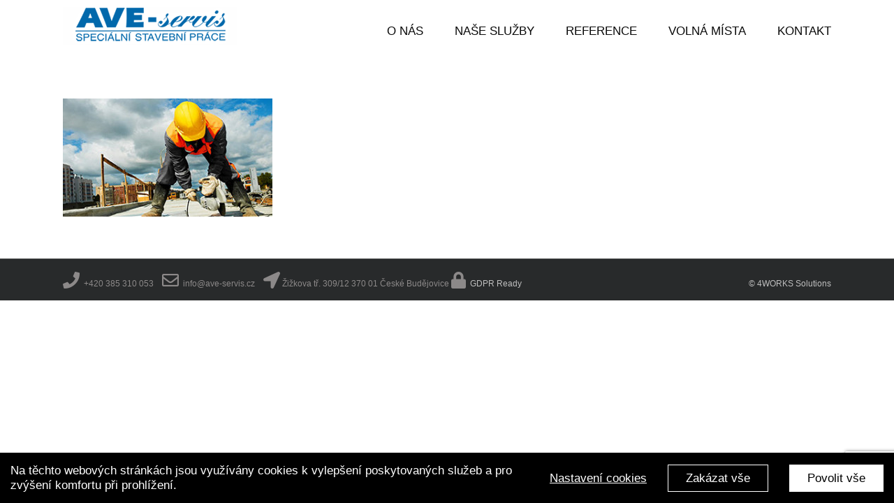

--- FILE ---
content_type: text/html; charset=utf-8
request_url: https://www.google.com/recaptcha/api2/anchor?ar=1&k=6LcY1SUqAAAAABwku37f3GrQF1OLGbQPIr2f6y-o&co=aHR0cHM6Ly9hdmUtc2VydmlzLmN6OjQ0Mw..&hl=en&v=PoyoqOPhxBO7pBk68S4YbpHZ&size=invisible&anchor-ms=20000&execute-ms=30000&cb=f202bgt8ishs
body_size: 48579
content:
<!DOCTYPE HTML><html dir="ltr" lang="en"><head><meta http-equiv="Content-Type" content="text/html; charset=UTF-8">
<meta http-equiv="X-UA-Compatible" content="IE=edge">
<title>reCAPTCHA</title>
<style type="text/css">
/* cyrillic-ext */
@font-face {
  font-family: 'Roboto';
  font-style: normal;
  font-weight: 400;
  font-stretch: 100%;
  src: url(//fonts.gstatic.com/s/roboto/v48/KFO7CnqEu92Fr1ME7kSn66aGLdTylUAMa3GUBHMdazTgWw.woff2) format('woff2');
  unicode-range: U+0460-052F, U+1C80-1C8A, U+20B4, U+2DE0-2DFF, U+A640-A69F, U+FE2E-FE2F;
}
/* cyrillic */
@font-face {
  font-family: 'Roboto';
  font-style: normal;
  font-weight: 400;
  font-stretch: 100%;
  src: url(//fonts.gstatic.com/s/roboto/v48/KFO7CnqEu92Fr1ME7kSn66aGLdTylUAMa3iUBHMdazTgWw.woff2) format('woff2');
  unicode-range: U+0301, U+0400-045F, U+0490-0491, U+04B0-04B1, U+2116;
}
/* greek-ext */
@font-face {
  font-family: 'Roboto';
  font-style: normal;
  font-weight: 400;
  font-stretch: 100%;
  src: url(//fonts.gstatic.com/s/roboto/v48/KFO7CnqEu92Fr1ME7kSn66aGLdTylUAMa3CUBHMdazTgWw.woff2) format('woff2');
  unicode-range: U+1F00-1FFF;
}
/* greek */
@font-face {
  font-family: 'Roboto';
  font-style: normal;
  font-weight: 400;
  font-stretch: 100%;
  src: url(//fonts.gstatic.com/s/roboto/v48/KFO7CnqEu92Fr1ME7kSn66aGLdTylUAMa3-UBHMdazTgWw.woff2) format('woff2');
  unicode-range: U+0370-0377, U+037A-037F, U+0384-038A, U+038C, U+038E-03A1, U+03A3-03FF;
}
/* math */
@font-face {
  font-family: 'Roboto';
  font-style: normal;
  font-weight: 400;
  font-stretch: 100%;
  src: url(//fonts.gstatic.com/s/roboto/v48/KFO7CnqEu92Fr1ME7kSn66aGLdTylUAMawCUBHMdazTgWw.woff2) format('woff2');
  unicode-range: U+0302-0303, U+0305, U+0307-0308, U+0310, U+0312, U+0315, U+031A, U+0326-0327, U+032C, U+032F-0330, U+0332-0333, U+0338, U+033A, U+0346, U+034D, U+0391-03A1, U+03A3-03A9, U+03B1-03C9, U+03D1, U+03D5-03D6, U+03F0-03F1, U+03F4-03F5, U+2016-2017, U+2034-2038, U+203C, U+2040, U+2043, U+2047, U+2050, U+2057, U+205F, U+2070-2071, U+2074-208E, U+2090-209C, U+20D0-20DC, U+20E1, U+20E5-20EF, U+2100-2112, U+2114-2115, U+2117-2121, U+2123-214F, U+2190, U+2192, U+2194-21AE, U+21B0-21E5, U+21F1-21F2, U+21F4-2211, U+2213-2214, U+2216-22FF, U+2308-230B, U+2310, U+2319, U+231C-2321, U+2336-237A, U+237C, U+2395, U+239B-23B7, U+23D0, U+23DC-23E1, U+2474-2475, U+25AF, U+25B3, U+25B7, U+25BD, U+25C1, U+25CA, U+25CC, U+25FB, U+266D-266F, U+27C0-27FF, U+2900-2AFF, U+2B0E-2B11, U+2B30-2B4C, U+2BFE, U+3030, U+FF5B, U+FF5D, U+1D400-1D7FF, U+1EE00-1EEFF;
}
/* symbols */
@font-face {
  font-family: 'Roboto';
  font-style: normal;
  font-weight: 400;
  font-stretch: 100%;
  src: url(//fonts.gstatic.com/s/roboto/v48/KFO7CnqEu92Fr1ME7kSn66aGLdTylUAMaxKUBHMdazTgWw.woff2) format('woff2');
  unicode-range: U+0001-000C, U+000E-001F, U+007F-009F, U+20DD-20E0, U+20E2-20E4, U+2150-218F, U+2190, U+2192, U+2194-2199, U+21AF, U+21E6-21F0, U+21F3, U+2218-2219, U+2299, U+22C4-22C6, U+2300-243F, U+2440-244A, U+2460-24FF, U+25A0-27BF, U+2800-28FF, U+2921-2922, U+2981, U+29BF, U+29EB, U+2B00-2BFF, U+4DC0-4DFF, U+FFF9-FFFB, U+10140-1018E, U+10190-1019C, U+101A0, U+101D0-101FD, U+102E0-102FB, U+10E60-10E7E, U+1D2C0-1D2D3, U+1D2E0-1D37F, U+1F000-1F0FF, U+1F100-1F1AD, U+1F1E6-1F1FF, U+1F30D-1F30F, U+1F315, U+1F31C, U+1F31E, U+1F320-1F32C, U+1F336, U+1F378, U+1F37D, U+1F382, U+1F393-1F39F, U+1F3A7-1F3A8, U+1F3AC-1F3AF, U+1F3C2, U+1F3C4-1F3C6, U+1F3CA-1F3CE, U+1F3D4-1F3E0, U+1F3ED, U+1F3F1-1F3F3, U+1F3F5-1F3F7, U+1F408, U+1F415, U+1F41F, U+1F426, U+1F43F, U+1F441-1F442, U+1F444, U+1F446-1F449, U+1F44C-1F44E, U+1F453, U+1F46A, U+1F47D, U+1F4A3, U+1F4B0, U+1F4B3, U+1F4B9, U+1F4BB, U+1F4BF, U+1F4C8-1F4CB, U+1F4D6, U+1F4DA, U+1F4DF, U+1F4E3-1F4E6, U+1F4EA-1F4ED, U+1F4F7, U+1F4F9-1F4FB, U+1F4FD-1F4FE, U+1F503, U+1F507-1F50B, U+1F50D, U+1F512-1F513, U+1F53E-1F54A, U+1F54F-1F5FA, U+1F610, U+1F650-1F67F, U+1F687, U+1F68D, U+1F691, U+1F694, U+1F698, U+1F6AD, U+1F6B2, U+1F6B9-1F6BA, U+1F6BC, U+1F6C6-1F6CF, U+1F6D3-1F6D7, U+1F6E0-1F6EA, U+1F6F0-1F6F3, U+1F6F7-1F6FC, U+1F700-1F7FF, U+1F800-1F80B, U+1F810-1F847, U+1F850-1F859, U+1F860-1F887, U+1F890-1F8AD, U+1F8B0-1F8BB, U+1F8C0-1F8C1, U+1F900-1F90B, U+1F93B, U+1F946, U+1F984, U+1F996, U+1F9E9, U+1FA00-1FA6F, U+1FA70-1FA7C, U+1FA80-1FA89, U+1FA8F-1FAC6, U+1FACE-1FADC, U+1FADF-1FAE9, U+1FAF0-1FAF8, U+1FB00-1FBFF;
}
/* vietnamese */
@font-face {
  font-family: 'Roboto';
  font-style: normal;
  font-weight: 400;
  font-stretch: 100%;
  src: url(//fonts.gstatic.com/s/roboto/v48/KFO7CnqEu92Fr1ME7kSn66aGLdTylUAMa3OUBHMdazTgWw.woff2) format('woff2');
  unicode-range: U+0102-0103, U+0110-0111, U+0128-0129, U+0168-0169, U+01A0-01A1, U+01AF-01B0, U+0300-0301, U+0303-0304, U+0308-0309, U+0323, U+0329, U+1EA0-1EF9, U+20AB;
}
/* latin-ext */
@font-face {
  font-family: 'Roboto';
  font-style: normal;
  font-weight: 400;
  font-stretch: 100%;
  src: url(//fonts.gstatic.com/s/roboto/v48/KFO7CnqEu92Fr1ME7kSn66aGLdTylUAMa3KUBHMdazTgWw.woff2) format('woff2');
  unicode-range: U+0100-02BA, U+02BD-02C5, U+02C7-02CC, U+02CE-02D7, U+02DD-02FF, U+0304, U+0308, U+0329, U+1D00-1DBF, U+1E00-1E9F, U+1EF2-1EFF, U+2020, U+20A0-20AB, U+20AD-20C0, U+2113, U+2C60-2C7F, U+A720-A7FF;
}
/* latin */
@font-face {
  font-family: 'Roboto';
  font-style: normal;
  font-weight: 400;
  font-stretch: 100%;
  src: url(//fonts.gstatic.com/s/roboto/v48/KFO7CnqEu92Fr1ME7kSn66aGLdTylUAMa3yUBHMdazQ.woff2) format('woff2');
  unicode-range: U+0000-00FF, U+0131, U+0152-0153, U+02BB-02BC, U+02C6, U+02DA, U+02DC, U+0304, U+0308, U+0329, U+2000-206F, U+20AC, U+2122, U+2191, U+2193, U+2212, U+2215, U+FEFF, U+FFFD;
}
/* cyrillic-ext */
@font-face {
  font-family: 'Roboto';
  font-style: normal;
  font-weight: 500;
  font-stretch: 100%;
  src: url(//fonts.gstatic.com/s/roboto/v48/KFO7CnqEu92Fr1ME7kSn66aGLdTylUAMa3GUBHMdazTgWw.woff2) format('woff2');
  unicode-range: U+0460-052F, U+1C80-1C8A, U+20B4, U+2DE0-2DFF, U+A640-A69F, U+FE2E-FE2F;
}
/* cyrillic */
@font-face {
  font-family: 'Roboto';
  font-style: normal;
  font-weight: 500;
  font-stretch: 100%;
  src: url(//fonts.gstatic.com/s/roboto/v48/KFO7CnqEu92Fr1ME7kSn66aGLdTylUAMa3iUBHMdazTgWw.woff2) format('woff2');
  unicode-range: U+0301, U+0400-045F, U+0490-0491, U+04B0-04B1, U+2116;
}
/* greek-ext */
@font-face {
  font-family: 'Roboto';
  font-style: normal;
  font-weight: 500;
  font-stretch: 100%;
  src: url(//fonts.gstatic.com/s/roboto/v48/KFO7CnqEu92Fr1ME7kSn66aGLdTylUAMa3CUBHMdazTgWw.woff2) format('woff2');
  unicode-range: U+1F00-1FFF;
}
/* greek */
@font-face {
  font-family: 'Roboto';
  font-style: normal;
  font-weight: 500;
  font-stretch: 100%;
  src: url(//fonts.gstatic.com/s/roboto/v48/KFO7CnqEu92Fr1ME7kSn66aGLdTylUAMa3-UBHMdazTgWw.woff2) format('woff2');
  unicode-range: U+0370-0377, U+037A-037F, U+0384-038A, U+038C, U+038E-03A1, U+03A3-03FF;
}
/* math */
@font-face {
  font-family: 'Roboto';
  font-style: normal;
  font-weight: 500;
  font-stretch: 100%;
  src: url(//fonts.gstatic.com/s/roboto/v48/KFO7CnqEu92Fr1ME7kSn66aGLdTylUAMawCUBHMdazTgWw.woff2) format('woff2');
  unicode-range: U+0302-0303, U+0305, U+0307-0308, U+0310, U+0312, U+0315, U+031A, U+0326-0327, U+032C, U+032F-0330, U+0332-0333, U+0338, U+033A, U+0346, U+034D, U+0391-03A1, U+03A3-03A9, U+03B1-03C9, U+03D1, U+03D5-03D6, U+03F0-03F1, U+03F4-03F5, U+2016-2017, U+2034-2038, U+203C, U+2040, U+2043, U+2047, U+2050, U+2057, U+205F, U+2070-2071, U+2074-208E, U+2090-209C, U+20D0-20DC, U+20E1, U+20E5-20EF, U+2100-2112, U+2114-2115, U+2117-2121, U+2123-214F, U+2190, U+2192, U+2194-21AE, U+21B0-21E5, U+21F1-21F2, U+21F4-2211, U+2213-2214, U+2216-22FF, U+2308-230B, U+2310, U+2319, U+231C-2321, U+2336-237A, U+237C, U+2395, U+239B-23B7, U+23D0, U+23DC-23E1, U+2474-2475, U+25AF, U+25B3, U+25B7, U+25BD, U+25C1, U+25CA, U+25CC, U+25FB, U+266D-266F, U+27C0-27FF, U+2900-2AFF, U+2B0E-2B11, U+2B30-2B4C, U+2BFE, U+3030, U+FF5B, U+FF5D, U+1D400-1D7FF, U+1EE00-1EEFF;
}
/* symbols */
@font-face {
  font-family: 'Roboto';
  font-style: normal;
  font-weight: 500;
  font-stretch: 100%;
  src: url(//fonts.gstatic.com/s/roboto/v48/KFO7CnqEu92Fr1ME7kSn66aGLdTylUAMaxKUBHMdazTgWw.woff2) format('woff2');
  unicode-range: U+0001-000C, U+000E-001F, U+007F-009F, U+20DD-20E0, U+20E2-20E4, U+2150-218F, U+2190, U+2192, U+2194-2199, U+21AF, U+21E6-21F0, U+21F3, U+2218-2219, U+2299, U+22C4-22C6, U+2300-243F, U+2440-244A, U+2460-24FF, U+25A0-27BF, U+2800-28FF, U+2921-2922, U+2981, U+29BF, U+29EB, U+2B00-2BFF, U+4DC0-4DFF, U+FFF9-FFFB, U+10140-1018E, U+10190-1019C, U+101A0, U+101D0-101FD, U+102E0-102FB, U+10E60-10E7E, U+1D2C0-1D2D3, U+1D2E0-1D37F, U+1F000-1F0FF, U+1F100-1F1AD, U+1F1E6-1F1FF, U+1F30D-1F30F, U+1F315, U+1F31C, U+1F31E, U+1F320-1F32C, U+1F336, U+1F378, U+1F37D, U+1F382, U+1F393-1F39F, U+1F3A7-1F3A8, U+1F3AC-1F3AF, U+1F3C2, U+1F3C4-1F3C6, U+1F3CA-1F3CE, U+1F3D4-1F3E0, U+1F3ED, U+1F3F1-1F3F3, U+1F3F5-1F3F7, U+1F408, U+1F415, U+1F41F, U+1F426, U+1F43F, U+1F441-1F442, U+1F444, U+1F446-1F449, U+1F44C-1F44E, U+1F453, U+1F46A, U+1F47D, U+1F4A3, U+1F4B0, U+1F4B3, U+1F4B9, U+1F4BB, U+1F4BF, U+1F4C8-1F4CB, U+1F4D6, U+1F4DA, U+1F4DF, U+1F4E3-1F4E6, U+1F4EA-1F4ED, U+1F4F7, U+1F4F9-1F4FB, U+1F4FD-1F4FE, U+1F503, U+1F507-1F50B, U+1F50D, U+1F512-1F513, U+1F53E-1F54A, U+1F54F-1F5FA, U+1F610, U+1F650-1F67F, U+1F687, U+1F68D, U+1F691, U+1F694, U+1F698, U+1F6AD, U+1F6B2, U+1F6B9-1F6BA, U+1F6BC, U+1F6C6-1F6CF, U+1F6D3-1F6D7, U+1F6E0-1F6EA, U+1F6F0-1F6F3, U+1F6F7-1F6FC, U+1F700-1F7FF, U+1F800-1F80B, U+1F810-1F847, U+1F850-1F859, U+1F860-1F887, U+1F890-1F8AD, U+1F8B0-1F8BB, U+1F8C0-1F8C1, U+1F900-1F90B, U+1F93B, U+1F946, U+1F984, U+1F996, U+1F9E9, U+1FA00-1FA6F, U+1FA70-1FA7C, U+1FA80-1FA89, U+1FA8F-1FAC6, U+1FACE-1FADC, U+1FADF-1FAE9, U+1FAF0-1FAF8, U+1FB00-1FBFF;
}
/* vietnamese */
@font-face {
  font-family: 'Roboto';
  font-style: normal;
  font-weight: 500;
  font-stretch: 100%;
  src: url(//fonts.gstatic.com/s/roboto/v48/KFO7CnqEu92Fr1ME7kSn66aGLdTylUAMa3OUBHMdazTgWw.woff2) format('woff2');
  unicode-range: U+0102-0103, U+0110-0111, U+0128-0129, U+0168-0169, U+01A0-01A1, U+01AF-01B0, U+0300-0301, U+0303-0304, U+0308-0309, U+0323, U+0329, U+1EA0-1EF9, U+20AB;
}
/* latin-ext */
@font-face {
  font-family: 'Roboto';
  font-style: normal;
  font-weight: 500;
  font-stretch: 100%;
  src: url(//fonts.gstatic.com/s/roboto/v48/KFO7CnqEu92Fr1ME7kSn66aGLdTylUAMa3KUBHMdazTgWw.woff2) format('woff2');
  unicode-range: U+0100-02BA, U+02BD-02C5, U+02C7-02CC, U+02CE-02D7, U+02DD-02FF, U+0304, U+0308, U+0329, U+1D00-1DBF, U+1E00-1E9F, U+1EF2-1EFF, U+2020, U+20A0-20AB, U+20AD-20C0, U+2113, U+2C60-2C7F, U+A720-A7FF;
}
/* latin */
@font-face {
  font-family: 'Roboto';
  font-style: normal;
  font-weight: 500;
  font-stretch: 100%;
  src: url(//fonts.gstatic.com/s/roboto/v48/KFO7CnqEu92Fr1ME7kSn66aGLdTylUAMa3yUBHMdazQ.woff2) format('woff2');
  unicode-range: U+0000-00FF, U+0131, U+0152-0153, U+02BB-02BC, U+02C6, U+02DA, U+02DC, U+0304, U+0308, U+0329, U+2000-206F, U+20AC, U+2122, U+2191, U+2193, U+2212, U+2215, U+FEFF, U+FFFD;
}
/* cyrillic-ext */
@font-face {
  font-family: 'Roboto';
  font-style: normal;
  font-weight: 900;
  font-stretch: 100%;
  src: url(//fonts.gstatic.com/s/roboto/v48/KFO7CnqEu92Fr1ME7kSn66aGLdTylUAMa3GUBHMdazTgWw.woff2) format('woff2');
  unicode-range: U+0460-052F, U+1C80-1C8A, U+20B4, U+2DE0-2DFF, U+A640-A69F, U+FE2E-FE2F;
}
/* cyrillic */
@font-face {
  font-family: 'Roboto';
  font-style: normal;
  font-weight: 900;
  font-stretch: 100%;
  src: url(//fonts.gstatic.com/s/roboto/v48/KFO7CnqEu92Fr1ME7kSn66aGLdTylUAMa3iUBHMdazTgWw.woff2) format('woff2');
  unicode-range: U+0301, U+0400-045F, U+0490-0491, U+04B0-04B1, U+2116;
}
/* greek-ext */
@font-face {
  font-family: 'Roboto';
  font-style: normal;
  font-weight: 900;
  font-stretch: 100%;
  src: url(//fonts.gstatic.com/s/roboto/v48/KFO7CnqEu92Fr1ME7kSn66aGLdTylUAMa3CUBHMdazTgWw.woff2) format('woff2');
  unicode-range: U+1F00-1FFF;
}
/* greek */
@font-face {
  font-family: 'Roboto';
  font-style: normal;
  font-weight: 900;
  font-stretch: 100%;
  src: url(//fonts.gstatic.com/s/roboto/v48/KFO7CnqEu92Fr1ME7kSn66aGLdTylUAMa3-UBHMdazTgWw.woff2) format('woff2');
  unicode-range: U+0370-0377, U+037A-037F, U+0384-038A, U+038C, U+038E-03A1, U+03A3-03FF;
}
/* math */
@font-face {
  font-family: 'Roboto';
  font-style: normal;
  font-weight: 900;
  font-stretch: 100%;
  src: url(//fonts.gstatic.com/s/roboto/v48/KFO7CnqEu92Fr1ME7kSn66aGLdTylUAMawCUBHMdazTgWw.woff2) format('woff2');
  unicode-range: U+0302-0303, U+0305, U+0307-0308, U+0310, U+0312, U+0315, U+031A, U+0326-0327, U+032C, U+032F-0330, U+0332-0333, U+0338, U+033A, U+0346, U+034D, U+0391-03A1, U+03A3-03A9, U+03B1-03C9, U+03D1, U+03D5-03D6, U+03F0-03F1, U+03F4-03F5, U+2016-2017, U+2034-2038, U+203C, U+2040, U+2043, U+2047, U+2050, U+2057, U+205F, U+2070-2071, U+2074-208E, U+2090-209C, U+20D0-20DC, U+20E1, U+20E5-20EF, U+2100-2112, U+2114-2115, U+2117-2121, U+2123-214F, U+2190, U+2192, U+2194-21AE, U+21B0-21E5, U+21F1-21F2, U+21F4-2211, U+2213-2214, U+2216-22FF, U+2308-230B, U+2310, U+2319, U+231C-2321, U+2336-237A, U+237C, U+2395, U+239B-23B7, U+23D0, U+23DC-23E1, U+2474-2475, U+25AF, U+25B3, U+25B7, U+25BD, U+25C1, U+25CA, U+25CC, U+25FB, U+266D-266F, U+27C0-27FF, U+2900-2AFF, U+2B0E-2B11, U+2B30-2B4C, U+2BFE, U+3030, U+FF5B, U+FF5D, U+1D400-1D7FF, U+1EE00-1EEFF;
}
/* symbols */
@font-face {
  font-family: 'Roboto';
  font-style: normal;
  font-weight: 900;
  font-stretch: 100%;
  src: url(//fonts.gstatic.com/s/roboto/v48/KFO7CnqEu92Fr1ME7kSn66aGLdTylUAMaxKUBHMdazTgWw.woff2) format('woff2');
  unicode-range: U+0001-000C, U+000E-001F, U+007F-009F, U+20DD-20E0, U+20E2-20E4, U+2150-218F, U+2190, U+2192, U+2194-2199, U+21AF, U+21E6-21F0, U+21F3, U+2218-2219, U+2299, U+22C4-22C6, U+2300-243F, U+2440-244A, U+2460-24FF, U+25A0-27BF, U+2800-28FF, U+2921-2922, U+2981, U+29BF, U+29EB, U+2B00-2BFF, U+4DC0-4DFF, U+FFF9-FFFB, U+10140-1018E, U+10190-1019C, U+101A0, U+101D0-101FD, U+102E0-102FB, U+10E60-10E7E, U+1D2C0-1D2D3, U+1D2E0-1D37F, U+1F000-1F0FF, U+1F100-1F1AD, U+1F1E6-1F1FF, U+1F30D-1F30F, U+1F315, U+1F31C, U+1F31E, U+1F320-1F32C, U+1F336, U+1F378, U+1F37D, U+1F382, U+1F393-1F39F, U+1F3A7-1F3A8, U+1F3AC-1F3AF, U+1F3C2, U+1F3C4-1F3C6, U+1F3CA-1F3CE, U+1F3D4-1F3E0, U+1F3ED, U+1F3F1-1F3F3, U+1F3F5-1F3F7, U+1F408, U+1F415, U+1F41F, U+1F426, U+1F43F, U+1F441-1F442, U+1F444, U+1F446-1F449, U+1F44C-1F44E, U+1F453, U+1F46A, U+1F47D, U+1F4A3, U+1F4B0, U+1F4B3, U+1F4B9, U+1F4BB, U+1F4BF, U+1F4C8-1F4CB, U+1F4D6, U+1F4DA, U+1F4DF, U+1F4E3-1F4E6, U+1F4EA-1F4ED, U+1F4F7, U+1F4F9-1F4FB, U+1F4FD-1F4FE, U+1F503, U+1F507-1F50B, U+1F50D, U+1F512-1F513, U+1F53E-1F54A, U+1F54F-1F5FA, U+1F610, U+1F650-1F67F, U+1F687, U+1F68D, U+1F691, U+1F694, U+1F698, U+1F6AD, U+1F6B2, U+1F6B9-1F6BA, U+1F6BC, U+1F6C6-1F6CF, U+1F6D3-1F6D7, U+1F6E0-1F6EA, U+1F6F0-1F6F3, U+1F6F7-1F6FC, U+1F700-1F7FF, U+1F800-1F80B, U+1F810-1F847, U+1F850-1F859, U+1F860-1F887, U+1F890-1F8AD, U+1F8B0-1F8BB, U+1F8C0-1F8C1, U+1F900-1F90B, U+1F93B, U+1F946, U+1F984, U+1F996, U+1F9E9, U+1FA00-1FA6F, U+1FA70-1FA7C, U+1FA80-1FA89, U+1FA8F-1FAC6, U+1FACE-1FADC, U+1FADF-1FAE9, U+1FAF0-1FAF8, U+1FB00-1FBFF;
}
/* vietnamese */
@font-face {
  font-family: 'Roboto';
  font-style: normal;
  font-weight: 900;
  font-stretch: 100%;
  src: url(//fonts.gstatic.com/s/roboto/v48/KFO7CnqEu92Fr1ME7kSn66aGLdTylUAMa3OUBHMdazTgWw.woff2) format('woff2');
  unicode-range: U+0102-0103, U+0110-0111, U+0128-0129, U+0168-0169, U+01A0-01A1, U+01AF-01B0, U+0300-0301, U+0303-0304, U+0308-0309, U+0323, U+0329, U+1EA0-1EF9, U+20AB;
}
/* latin-ext */
@font-face {
  font-family: 'Roboto';
  font-style: normal;
  font-weight: 900;
  font-stretch: 100%;
  src: url(//fonts.gstatic.com/s/roboto/v48/KFO7CnqEu92Fr1ME7kSn66aGLdTylUAMa3KUBHMdazTgWw.woff2) format('woff2');
  unicode-range: U+0100-02BA, U+02BD-02C5, U+02C7-02CC, U+02CE-02D7, U+02DD-02FF, U+0304, U+0308, U+0329, U+1D00-1DBF, U+1E00-1E9F, U+1EF2-1EFF, U+2020, U+20A0-20AB, U+20AD-20C0, U+2113, U+2C60-2C7F, U+A720-A7FF;
}
/* latin */
@font-face {
  font-family: 'Roboto';
  font-style: normal;
  font-weight: 900;
  font-stretch: 100%;
  src: url(//fonts.gstatic.com/s/roboto/v48/KFO7CnqEu92Fr1ME7kSn66aGLdTylUAMa3yUBHMdazQ.woff2) format('woff2');
  unicode-range: U+0000-00FF, U+0131, U+0152-0153, U+02BB-02BC, U+02C6, U+02DA, U+02DC, U+0304, U+0308, U+0329, U+2000-206F, U+20AC, U+2122, U+2191, U+2193, U+2212, U+2215, U+FEFF, U+FFFD;
}

</style>
<link rel="stylesheet" type="text/css" href="https://www.gstatic.com/recaptcha/releases/PoyoqOPhxBO7pBk68S4YbpHZ/styles__ltr.css">
<script nonce="VGHzvrdcXHYuhmITMH-8dg" type="text/javascript">window['__recaptcha_api'] = 'https://www.google.com/recaptcha/api2/';</script>
<script type="text/javascript" src="https://www.gstatic.com/recaptcha/releases/PoyoqOPhxBO7pBk68S4YbpHZ/recaptcha__en.js" nonce="VGHzvrdcXHYuhmITMH-8dg">
      
    </script></head>
<body><div id="rc-anchor-alert" class="rc-anchor-alert"></div>
<input type="hidden" id="recaptcha-token" value="[base64]">
<script type="text/javascript" nonce="VGHzvrdcXHYuhmITMH-8dg">
      recaptcha.anchor.Main.init("[\x22ainput\x22,[\x22bgdata\x22,\x22\x22,\[base64]/[base64]/[base64]/[base64]/[base64]/[base64]/KGcoTywyNTMsTy5PKSxVRyhPLEMpKTpnKE8sMjUzLEMpLE8pKSxsKSksTykpfSxieT1mdW5jdGlvbihDLE8sdSxsKXtmb3IobD0odT1SKEMpLDApO08+MDtPLS0pbD1sPDw4fFooQyk7ZyhDLHUsbCl9LFVHPWZ1bmN0aW9uKEMsTyl7Qy5pLmxlbmd0aD4xMDQ/[base64]/[base64]/[base64]/[base64]/[base64]/[base64]/[base64]\\u003d\x22,\[base64]\\u003d\x22,\x22w6vCvcOvwqwewr8hW0nCuMO+JCgWwofDo8K5ZjQlY8K+EHzChGAWwrs1CMOBw7g8woV3NVpVExY3w6oXI8Kow7bDty8rbibCkMKYXlrCtsOIw71QNTNvAl7DrlbCtsKZw6DDs8KUAsOSw4IWw6jCmsKVPcOdesO8HU1iw6VOIsO3wqBxw4vCqH/CpMKLHMKVwrvCk2zDkHzCrsKkSGRFwo02bSrCilDDhxDCgMKMECRlwqfDvEPCi8OZw6fDlcKqFzsBecOXworCjyjDlcKVIVxIw6AMwrLDi0PDvj9hFMOpw6/CksO/MHjDj8KCTBLDkcOTQy7CjMOZSWvCn3s6EcKjWsOLwqXCtsKcwpTCuVfDh8KJwr1rRcO1woNkwqfCml/[base64]/FQnDpjIufcK7w7LDjMKLa8OUw65Nw7Y8wpXCrxx9w4RrDQxmax1IP8OsIMOMwqBZwrfDtcK/[base64]/DpMOQw6LDh0giw7vDq8KmwpPDgnzCmcKrw73DjMOdd8KMMzAVBMOLZWJFPnsbw55xw73DjAPCk1vDssOLGyDCv03Cu8OsM8KOwq3CkMO2w6kmw4fDilzCgUoKYjw3w67DjDPDpMODw5HCnMKgTMO+w4EAND5EwrE5HGBHKiBmW8OGDyXDjcKhOSUqwrY/w63DmMKdScK0RwPCinFcw7UhMVjCiFIlRcOaw7TDhkLCr1lGRMOuaCZZwrHDoVodw6E2RMKawrfCgsO3F8Olw67Csn7DmlZ5w4llwojDusOrw69JMsOcw5nClcK/w7oAEMKdfMOBB3TCkhrChsKnw5Bne8OkbMKSw7AWOMK+w7fCoXEVw4zDlQzDqgM9OgJzwrcdf8KvwqDDlGLDocKQwr7DjCQpLsOmbsKuPWHDvRfCgDsOAhPCgw1WGMOnITTDuMOMw45aPVfCjkXDlA3CtMOVNcK+FMKgw6rDncKBwq4BHkRmw6DCjsOVBMK/[base64]/F8Kaw6nCpXIWXT3CjQQqwqcYwqjDoxTCjCkkwqDDjcKcw6IawpbCnUoZYMOTV1xdwrkmBsKkVD/ChcOMQAnDu3sVw4Z5AsKNNcOww6NId8KETAzCl1RNwrw3w65DVDoVcsKqYcKGwrR2e8KFY8K/ZlgjwqnDkh7DhsK8wpFICWYBaCI0w6DDi8OVw6TCmsOxCnnDvmppXsKVw5QESMOGw7fCriEvw6HClMOSEiB7wokwV8O6CsK9woEQHnTDuUZsNMO0HijCg8KzIMKlYkHDkF3DncOCXyUjw4pTwpPCiwHCuzrCphrCoMO/wo/CgMKPOMOww5NOJcOiw6QtwptQS8OXKSfCvRABwqvDhMKmw4HDmknCoXrCsjlNFMOoTsKZJSbDp8O4w6JHw4gNXx3CsC7CkcK5wp7ClsKowp7Du8KlwojCiVzDmhwrDxHCkgdFw6/DuMObIGkUEiRIw6jCncOvw6YbWsOYTcOMDEgnwqPDhsO6wr3CvMKDbCfCgMKFw6J7w5XCvDEIIcKiw6ZyNxHDm8O4M8OUGG/CqU4rYFlCT8OIQ8KuwoY+J8O7wrvCpiJYw6jCrsO/w77DtMK9wpPCnsKjV8KzYsOSw510csKLw4t+DMOUw6/CjMKSO8OZwrMWC8KkwrVKwr7CssKiIMOkP0PDlC0jRMKcw60uwoxew5lkw5Vcwo/CgCh0eMKnKMOSwq8jwrjDjsOKEsKYYwjDscKzw7nCvMKRwo0XBsK8wrvDjTwOP8KDwpgbfkFiSsOywrpnPhZlwrcnwoNtwp7DusK6w4Vxw6liw57CgCxhUcK8w6PCsMKFw4PDmS/Cn8K3a3Mnw54kDcKHw6lZKVXCl23Ch30rwoDDlQnDlnnCi8KCYsOWwppRwrPDkgnCvmXDvsKjOnPDoMKxWsOFw6TDqn8wFTXCo8KKPkbCoitRwrjDg8OrcWfDuMKawrE8woxaHsO/N8O0SnHCtVrCshczw5hmWn/CicK9w7HCtcK2w6fCnsOyw6kQwoZAwq3Ck8Kzwp7CocOwwqkRw57Chz/[base64]/[base64]/CtsOIPsOPw7QzK8OxE8KocnBWw4oEGsOXw5TDrg/DvsOPRWU0YCcDw67CnAkIwqvDsR12W8KRwoVFYMOGw6rDiHfDlcO/wo3DlnJkbAbDq8KkcX3Clm1FARTDn8O0wqvDqsOlwovChA7CmcKGAk7CoMOVwrYow6zDtXBUwpgwG8KZI8KOwrbCvsKKQG9dw7LDlwYaSyxfTMOBw4xBMsKGwp3CvUrCnDdiVcKTACPCjsKqwrHDpMKiw7rDoUVXJiMofnhgR8KrwqtpbF/Dg8ODOsKGYzLCrBPCvwnCpMO/w7PDujLDu8KGw6PCmMOgEcOQHMOqNHzCtmEgMsKjw47Di8Kkwr7DhsKAw6cpwq1rw77DiMKwX8KYwr/[base64]/DusO+ZcOvTsO7B8O3woRvLsK0wrjCn8O7BgvClg58wq/DjVZ8wopww5/DvcKFwrUAB8OTwrXDmWfDm2bDmcKsLGR9e8Osw6XDtsKWEXBHw5PDksONwpV+E8Kgw6nDp2Zkw7PDgFQNwrfDkCwdwr1PLcK7wrIlwpsxVsOgfEfCpDJwZ8KwwqzCtMOmw7PCusOrwrpgaT3CoMOKwrDCkRtNYsOSw6BvEMOfwocSX8Ofw6HDmgg/w7JvwpfCsgBGacOQw63DrMO5cMK2wpzDi8KXXcO0wp7CkQ5dQmknUS/Ch8OEw6llOcOHDh0IwrbDu2bDozzDknMtZ8KRw7snfsKLw5I1w7HDgMKuBz3Dr8O/SmHCsjLDjMOvAsKdw67Cj3o/wrDCrcOLw4/[base64]/bA9Iw5gKwrNvD8Knw5x8PWHCocKGwpPCt8K9b8OHWsK4w4TCvcKBwrPClx/CksOLw5DDusK8J0IzwozCjsObwrrDkW58wqrDrcKbw7XDkxMCw6BBEcKTXmHCqcKhw59/[base64]/Dr8Kfwp3CoiHDrh8kw4YKRcOYw6p0w5TDsMOqPMKNw53CnTIXw7ASPMKpw646bkcTw6jDvcKMDMOYw5IAawrCosOJScKew73CpMOAw5VxD8OIwrXCncKhdMKnAj/DpcO1wqLCiBfDuy/CmcKDwo3CuMOPWcO6w5fCrcOSaXfCnGTDuG/DocOYwoNmwr3DsiwEw7xvwrF0P8OYwpzCpiPCvcKLbMKOOmFQMMK4RhDCtsKRTgstGMOCN8Kfw4puwqnCvSxYHcOfwpQUaQbDr8KlwqnCgMK0wqFdw5PCnlgWQsK0w5NddgHDsMOAasObwqLDisOPScOlS8OEwotkQ3Y1wr3DoCo+UcO/worDrSA8XMOpwrZQwqIrLB5NwrleBhktw75wwo4jDQVxwo3Cv8OpwqUFw7tzIAHCpcOGOg3DssKxAMOlwo3DkA4HAcKYwoFBw5waw6tqwohacE7Dly/DvcK7P8Ofw4kRbcKawqXCjsOHwpMgwqEMVwMqwoTDtMOaHTtPYDvCg8K2wr8EwpcCV0daw4HDmcKAw5fDmQbDq8K0wqETAMKDXSdwcDpEw73CtVbChsOwB8Osw5M6woJmw4tFC13CvGEqf3QAJ17CuCrDuMOLwoEkwp/[base64]/Dkx1sJMOuDmvDrk1ew6NOwpwgwofDijkYwo5Gw7DCmcK7w4dEw5/DmsK2FC9dJsKuKsOCG8KPwrnColfCuTDCkC8VwpLCt0HDhGs5FMKJw7LCn8Khw6TChcO7w7/Cr8ObRMKuwqnCj3DCtjXDlsO0RMKqO8KsPQhnw5rDr2zCqsO6EMO+cMKxbTY3aMKMR8KpWA7DjyAfTcOrw4bDvcOYwqLCvW0Zw4gTw4YZw6F2wrvCjxjDng4zw5vCgCfChcOscDgxw4BRw4QWwrhTAsKvwrcuPsK0wrTChsKeWcKqQzVcw7PDicKUIh9SGX7CvcKUw7/CgyjDgDHCs8KFDg7DusOlw43ChTIwXMOOwosDQ3QSfcOAwrrDiw3DplIWwohwTsKpZANgwpTDlsO6T0YeQivDqcKJI3/[base64]/Cs8Otw63DlsOcIcOrKVYJGcKCfFgJfMOkw7jCjwzDiMOewrfCl8KcAD7Ckk09fMOebCXClcOBY8O4bizDo8OLAcOWHMK3wrvDqFgIw5gEw4bDjMOSwqwubiLCgMKsw6kgPUtTw5VxTsOdIBnCrMO8UGA5w5vCgVIWF8OidHLDiMOnw4vCjzLCr0TCtMKgw4/CoUwBbsK1HXvCn2vDkMO2w7R4wq7DoMKCwrkMQnHDgXs4w78cScOkRHssWMKpwp0JS8OhwqfCocO9E1/[base64]/wptTw5UsCcKRw6zCpMOWREgPw5ELwr3DnMO0YsOMwrvCvcK3wpwWw6XDu8KYw4jDv8OBPjAywpMtw44ODjF4w4JJecOgIMOSw5lkwrlAw6jDrsK4wqE7CsOOwr/[base64]/[base64]/w5QhUQVlw4PDrEs1S17CnD8+wpF9w6PDqStfw7YoFBhZwr0YwoXDmMOuw7/DvHNYwpQ5P8K2w5cdFcKtwrjDtMKMZMK5w741TW8Uw6DDoMOmURHChcKCw7FRw6vDtgEKwrNpK8K+wqDCmcKfIsOcNB/Chi1PcUjCkcKtFDnDjEbDssO5wqnDpcOowqEJanzDkkrCmFxEwqpAEMOaVMKMOx3DqsKgwqpZwq5qTxbCq0vCrsO/JkhHNzoLEl/CocKHw5YHw5fCl8KSwoAlNCY2Kh0WYcKlNMODw4JubMKEw7sewpNqwrrDjxzDg0nCqcKgQj5/w6XDtDcLw6/DnsKFw4sbw69EJsKPwqMyOMK1w6Mfw5zDqcOMX8K1w6bDn8ONXMKsDsK8TsO6NCfCvy7DsxJ0w5LDpBhzCCPCg8OLI8ODw45pwp5Fd8Otwo/[base64]/Dv3rDuSjChSkmw4h4LznCv8OCGsKzwovCksK4w6vChk8jdsKjRj/Dp8KNw7XCiXDDmgvCjsOwT8OFS8Klw5hbwqbCkD1uFnpbw4plw5ZAJ21YU159w6o+w7BXw7TCnwhVNTTCtsO0wrhRw4VHw4fCvcK+wqLCmsK3R8OLcDh1w79Fwqo9w78tw7QJwp3DvQXCsEzCmcO+w5l/[base64]/[base64]/Cs1bCsi5Iwp/Dt2bCscO5wr3CjzBqWsKbeMO0w7pxSsOqwqAweMK5wrrCkAtUVSUhJk/DphNkwpENZFJNQhk6w4o4wrvDsUJkJsOfNxPDjyTCmnrDp8KWXMOhw6pAQwgEwqJKVFM7Q8OBVWkyw4jDqjN7wr1US8KvHykuS8OjwqDDjcO4wr7Dq8O/S8OQwrsoTcKFw5HDksOxwrbChlpeYyzCtRoEwp7Cl2vDgRsBwqMEO8OJwoTDlsOxw6nCisOjCnvCnxs/w7nDg8O6KsOtw5c/w7rCnEjDjy/Cnm3CgAYYYMOeS1/DpAlEw7zDu1QxwphZw4MQEUvDlcO2FsOAXMKATcO3P8KiRMOndC96HcKGXcOOTkZPw63CnzTCiWzDmAnCilHDhkZnw7x0J8OTUnkSwp/DuRhLCkTCjHwywrfDjGHDp8Kdw5vCj0Mgw7DCpz01woLCgMOuwp/Di8KtKjbCrsKKb2E2wosnw7dnw77Dh1vCrg/DhWBidcKOw7ovfcKqwoYzf3LDpsOWby4lLMOdwozDtRrCggYLBltlw5XCu8KSZMKdw6dWwo0Fwp5Bw4M/UsO9w6/[base64]/[base64]/ChcOuw4/[base64]/fCHCtsKTwqd/[base64]/LcKhWF3Cq17DslXDqgPDokrDkMKmw4DCgwdfwoxIAsOSwqjCsTLCv8OrWsO5w4jCqQkGbkbDrcOawq7DnEs5DVHDrsKWasK/w6t8wrzDhMO3fVLCsGLDmDPClsKuw7jDlVd1TMOkNcOqJ8K1wqVVwoLCqTvDj8OAwoQPK8KhPsKDQMK1fsKDw6dAw49VwqJTe8O9wq3Dh8Kpw7VTwpLDl8OQw4t1wrs/wpMmw4LDhXJUw64Xw7zDosKzwpDCoTrCu2TDulHDkh7DssKXwpTDlsKRw4lhIi4hGE9uRFjCri7DmMOZw4DDncK/R8KQw5NtFjvCkUMdRz/DoE9GTsOIFsKvLyrCkUrDtxbCv1/DgQfCjMO6JVxzw5jDgMO/eGHCgcOcNMOWw45kwrLDisKRwpvDr8OmwpjCssOGOsK8blfDiMKJU1obw53DqwXCpsO+EMKgwrMGwqzCq8KQwqUAwr/ClzMcY8OiwoEXFVtiDl8WWngTW8OIw7J+exrDuGDCsw1iOGTCg8Khw75ITyo2wo0GTHJ6IVVQw6N6wootwoYZwpvCigTDjG/ClB3CvGLDrWhjVhkCfXTCkhN/[base64]/[base64]/CpcOhXcOCE8Klw4TDisKaDhAxU1vCv8OaeMOnwrAPeMKMG03DuMKiK8KsM0nDkVbCnsOUw4jCm27DkcKTAcOgwqXCnj0VVRTCtjIKwqjDssKFVcObSsKUQcK3w6HDviTCrcO1wpHCisKeMEVfw4nCu8OswqXDjBotG8Kww6/CuAxmwojDvMKgw4HCucO1wqTDmsOSFcOLwqfCp0vDjEHDszQMw6dTwqfCg24Zwp/DlMKjw4/Ds0RRHmhhBMOZFsKhFMOmFMK1UVYQwq8xw7IVwqZPFQnDvT4uGsKlC8KNwooqwoTDt8KzYH3CuUt/w4IYwofCg1ZRwo1Rwq4oMUvDtHh+OmwJw4/Dh8OjNMKqPF/DnsKAwoBJw5XCh8OeFcKiwqFww50ZJDI3woZNJ2vCoDTCsybDiW3CtCDDnEw5w6TCjRfDjcOyw43ClB3Cq8OBTAgtwrV/[base64]/TcKIwpLCp2TDpcKSw5p/w7LCkmLCrBLCusOcWcOUw4QtXMOuw7bDi8Obw6Jmwq3Co0bCsg5HZhYfLGc6TcOFL33Cp2TDjsOrwrvDpcO9w4Rww4zCkg03wqYDw6TDqsKmRi0PIsO6csOleMOwwpLDhMOZw7rCmWTDqwpaFMK2KMKUUsKSMcOAw4bDgX9Cw6vCr2RMw5IGw4NawoLDh8K8wp/[base64]/[base64]/Dl8O0EcO0wqQEBsOLVMKgRMOaPVICwq7ClcKpHMKUVTlxIsOeGwfDicOOw7UPBznDkF/DgGvDpcOhw4jCqh7Cgj3DsMOqwp8Qwq8CwoFnw6/CssKJwoLCkwR3w4hcbnXDj8KKwpBLViMMPkc6QX3DlcOXdgwuFg9FY8OCK8O3DcKsfALCrcOnLCvDhsKWPsOHw4HDvABBDztAwooMb8OCwpjCqBtlCsKpVi/[base64]/wo5kFR/CnDjCmMO1wrAoEUdmwrRjfD/Cm0zCqcONVngVwpbDj0sTMEcuT24ERjrDizdCw58Rw74eDcODw6ArQcOjBcO+woJhwog6ZTpmw6fDqUFuw5J8LsODw5wfwrHDnVXCnh4FYsOow7ltwrlncsKSwo3DtXnDpyTDjMKCw6HDnHRheTRkwofDph9xw5vCvBbCmH/ChUo/[base64]/DqsKXVDXDv1fDmW3DhsOcA28PFXMkwoxKwpITwpp5LyNew7jDqMKVw7vDmiQJwp9jwpjDoMORwrcaw6PDhcKLI1oAwppMbRJAw63CrFhgbsOWwrbCvV5tcFXDq2hNw53CrEprwqnCrMKtXnFCZwHCkTvCtSIGcBRZw4ZNw4YqDcOew6/CgcK1Y2Q+woYHVBvDisOdwrkqw7xwwozCmi3CicOrI0PCoWZJCMO6SyTCmDInQsOuw7RibCNtXMO9wr18PMKmZsO4DkEBFHbCocKmaMKcKA7CncO2PiXCsw3CnSwiw4TCmGIqRMOewpDDu08CDhA1w7fDscKoegooIMOpEMKuwp/ChHTDusOFJsOKw4wFwpPCqMKdwrvDmlTDmHzDhMOCw4DCkEPCunfCsMKlw6c4wqJFwoVPWAMUwrrDh8K/w4snwpXDtsKMRcK3w4lsHcOGw5QxJVjCmVZ4w60Awo0wwok/wpvCvcOVK0DCq0XDlxLCtCbCm8KFwpbCtsOzRcOJYMKeaFY/w6Nsw5nCkUbDnMODKsOxw6ZPw77DsAJsBGDDhDPCggBswrTDihA6AWrDoMKfUU9qw4xPFcKGBCjCgABqdMOaw6sMwpXDosKnUEzDjMKvwq0qFMOhDw3DtBwfw4Nrw5Z0VmAKwp/Cg8Omw6gYHH1yEDnCqsKxFsK0XsOTw5tscQ0PwosDw5TCnF9ow4jDicK2bsO0E8KVYMKXEwPCk0BHAHnCucOww65PQ8KxwrPDo8K3QWPDiinDh8OeL8KPwqUjwqTChsOuwqrDn8KXSsO/w6jCjmEEDcOKwo/ChsO0BFDDlHksHMOFe0lqw4nDlMOrXF/[base64]/DlsKwbsK+B3zCoyfCvzphU8Khw5HCvsO0w6F+woACM8Kww5phNBjDsSxiGcO3L8KRURM4w4JDWsOsUMKfwqnCksK/wrNKQAXCnsOJwqTCnCfDqBnDt8OKNsOlwpHDllfDmmjDjmnCmFAawp4/[base64]/DkMKXSDtrRsKrfcOyaMKWw6FCHsKowp07JT/Dn8ONwrXCgX9DwoLDkS3DhF3DuQYVOyhDwr/CrmvCqcKsZsOPwo4pD8KiNsOzwp3Cp0tgUTA/HcKew7QEwqBlwq9Uw5vChzDCu8Oiw4wrw5HCh0ANw5YGLcO5OVrCgsKOw5PDhRHDtsO8wqfDvSMnwp0jwr5Xwrprw4IsAsO7KmXDkEfCiMOKDTvCkcKcwqHChsOYCxROw5rChARAZQvDjnnDiUkkwq9FwqPDu8OVJx1uwpBWYMKlPDfCsG9nWcKAwq/[base64]/[base64]/MsKywprDn8OialAiwpTDtcK+I1bCnHYJYivCgyQWe8OrZwvDmCcAdl3CqcK1VCnCtm8fwpNQAcOFW8K/w4rDs8O8w55qwq3CuRXCk8KZwrHCmVYrw4LCvsKlwrE5wpN5AcOyw4wdC8O7GDwUwqvCvcOGwp9jwql6wrnCtcKCWMK+E8OoGMKvB8KTw4Ztag7DlHTDoMOjwqQVVMOqYsKVKg/Dp8K6wrwZwrXCuSLDk1PCjcKdw5J5w4gmbMKQw57DssOmBsKASsKnw7HDsVQzwp9pUzwXwq0xwrZTwq0dTD5DwpfCpy8cVMKhwqtnw5jDtyvCsCppWWHDo2bCksKRwpx/wojCuDTDusOmwqvCrcKPRmB6wr/CqsK7e8OFw5vDhz3Crl/[base64]/wqdeQRApwr7CsMOlW3LCjMKqG8KHw6knwoIXDcKYCMO1OcKMwrMDVMOTIxTCpHwHYXQrw53DpWAzwoHDv8K7dcORfcOqw7XDoMOTHUjDuMOBKHgxw67CksOpAsKDI2nDhcKfQHPCpsKewoZQw4tswrHDosKsUGNuKcOmYn/DoGl/[base64]/Ct8ORw7PDumFxw6dCw7LChsK4wposRFrCrcKVSMOfw5l9wrbCi8KnN8KIMXU6w44TOmInw6/Dl3LDlz/CpMKyw644CHjDq8KINcODwqZ+IyPDpMKxOsK+w5LCv8O1RcKqGDxQFcOEMmwLwrLCr8K+DMOow6Y7DsKfNXYIbnZXwrtMS8KAw57Cm0DCigTDq0oIworCkMOtw6LChsOHQcOCbzE5w74Yw48Qc8Khw5d/LC1Jwq54TQ4DK8OTw6PCt8KrXcKIwpTDsVHDskXCnCzCtmZGXsKAwoIgw4EKwqcMwrIdw7rCpDjDhAFBeSQSVWnDmsKQScKTNADCvsKHwqgxOiEFVcONwpk2UnEXwp9zI8KPw5hEAi/CgHjClsKpw4pUUsKzMsOOw4PCpcKJwrx9NcKNT8KrQ8KYw6U9UMOQRjQoDMOrOTzDosK7w4ldD8K4GRzDpMOSwo3DpcKLwoB6VkB+FTxcwpvCsVM+w6wTTiXDuWHDqsKsPMOSw7bDjRtJTE3Cm1vDqEfDtMOvNMOtw7/DqhTCqTLDmMO1MUUmSMOwIsKkLn5kEEVZwrjChTNAw4/[base64]/DosKwemnDvDpBwr9Kw5hle8K/e2PDn1ErSsOWCMKOw43DucKaeklSJsOjbBtewonCsFgCN01/WGN2S0g2dMKfdMKpwqwUE8OJKMOAS8K9JsKlIcOlJMO8BMOBw5BXwrkJV8Kpw50cR1AtElcnJcKfaGxRM1M0wrHCk8ObwpV/wp9Jw6YLwqRIHQh5e1vDi8KCw647HjrDk8OgXcKRw6HDm8O+ZcKCRQfDvGXCqDkLwo3Ch8OFXC3Cj8O4RsOAwoUkw4DCrDk+wpt/BEQIworDimLCt8OHMsKcw6HDksOMwoXChFnDmMKCfMOgwqU6wpXDs8OQw47CksKqfsO8WmdufMKKKyvDm0zDvsK/EcOfwr7Dj8K9ZQEuworCisO1wqgmw5fCjB3DmcOfw4vDqcOiw7bCgsOcw6cyMQtJPgHDmisGw6Quwo1XDgV9G3nDtMOgw73CslXCscOvFC3CmR/CoMK/HcKXDnrCicO2DsKHwrljLVgiI8K+wqsswqfCqj5+wp3CrsK5L8KuwqkFw6MzGcOCTS7CksKiZcK5JTJjwr7CqMOrJcKaw4ghwphaehpDw4rCtisiBsOeIMKzWj8lw501w73DisOoZsOrwpxnJcO3dcKJTyAkwpnCrsKCW8KfHsOWCcOKacOoPcKGEnMpA8Ktwp9Zw5/[base64]/w7nDisK+J8OiQiFidcOuwqw2G0bDj8KVG8K9wpTCvg9VbMOfw5whPsKBw7M7L3xgwrdowqDDi0lZDcOgw5fDmMOABcKhw5hhwoBMwoFww619MhAXworCqsOCeCnCm0kHV8OwSMO7G8KOw48iCDTDgsONw73CkMKhw5/[base64]/CgsKaw6jDtcOzw6QXw5/[base64]/B2HCpsKmwrPDpcOaaX/DthJENsKxw5w8Zy7DqMK3woBLe0QafsKow6PCgXjCscOXwp0hUyDCtVx5w6xQwrlgBMOIKw3Cq23DvMOlw7obw4VOPk3DiMOzQn7CocK9wqXCncKhYDBSDcKJw7DDuWEPU2U/wo4PCm3DhWnCjSdfVcOMw5Yrw4LCi2jDgFvCv2DDt0nCrxnDq8KhdcKJfQY4w60HPxhcw4wnw44+FMKTHhE3KXU2B3Erwp7CnU3DtxvDgsOawqAmw7g+w5DCmcOaw7dcecKTwofDg8OqXSzChHPCvMKtw6Eqw7NTw4Y/VX3DtH0Iw68uTjHCisObJMKqcEfCvE0IHsOxw4RmVWVfFcORwpjCiXoIwovDkcKAwoTDqcOlJihCSMKTwqTCuMO/[base64]/w5HCp8O3LcOOwpbDgHDDuGjDsiDDrgI2JcOuQ8O6YGHDnMKFJVckw4jCpjPDlH1Qwp7DscKSw5EmwoXCt8O5CsK5NMKDdsOdw6Z2PQrCvixfJybDo8OZMENFHsOCwoJMwoJkasKhw5IWwqgPwr5jU8KhMMKmw5A6TApgwo1dwrHChMKseMKmcUDCrcOSw4kgw4/[base64]/[base64]/[base64]/ChC/DqcKkw4zDkMOHY8K0GR1BRi4jw6LCvWlIw53Dn8KwwqpPwo0zworClQ3CgMOFWMKEwqVYKj8aJsO4wrIFw6jCpcO7w4hIJsK1PcOVHmzDsMKmwqnDnQXCn8KKfsO7UMO1I2dtVzIDw4lQw7UMw4fDqx/CizkmV8O0cSvCsFNWccOIw5vCtn5twrfCrRFMVWjCowjDqDBQwrFlHsOuMjpMwpBZBg9Uw73ChknDlMKfw4dREcKGCsOlSsKXw58RPcKHw77DgcO2U8K6w43Cp8KsHg3CnMObw4h7Nz/CmTrCv1wLM8KsAQg7w5rCkFrCvcOFFnXCqVNdw7VuwrTDpcOSwpvCucOkbSrDsAzCo8Kkw63DgcO1O8KFwrsPwq/CucO8Dm4GEBlPK8OUwpjCqUjCnVzDsGcjwogDwqnCi8OgFMKVBBbDvVsIZ8OowonCpWcoR3klwpDClhhKw4NlZ1jDlCTCq24DI8Kkw4/DrMK3w6BrM1vDosOvwo/Ck8OnF8KIa8OmVMOlw4PDk0PDlDrDocO3K8KOKxvCoihwHsOzwrkgWsOcwo0rWcKfwpRRwqZ7OcOcwo3Dh8K6eTodw7rDr8KHLxbDmB/[base64]/Cv8K1fmxjwpnDjDR3AAzDrMODHMOawoTDpMO4w59gw7LCjsKKwrvCqcK3CEjCqQlXwozCskLCnx7DvcOuw5RJFsKXbMKMdWfCmxAXw5XCvsOKwoVXw6XDvsKBwpjDsG8QBsOPwqDCt8Osw79+H8OIYG7Cr8Okdn/CiMKIYsOlUVVnB3tkw7xjUiBEEcOlYMKVwqXCpcKDw7c0acK3Z8KmKxB6BsKuw7bDlnXDn2PCsF/DqlZFA8KEVMO7w7J7w68Gwp1rGifCucKsWQvDmsKMWsKnw4dpw4gzGMKSw7HDq8OVwpDDvlbDksKAw6LCncKsNkvCtWtzVsOzwpDDrMKTwo1qFSQ/IFjClQJiwrXCoWkNw7HChMOCw5LCp8OiwobDu1LDmMOTwqPDgUXCvwPCvsKBPVFPwrlYEnPChMOcwpHCqXzDikfDmsK5PxIdwoYYw4MDbyARaS4nfSdrCsKvPMOcC8KvwpLCoi/Cn8KLw7RQcD1eK0LCjEoiw7rDscOcw7vCvil6wovDrHBjw4TCnTBnw4c9LsKqwqZrGcKkw41pciQRwpjDsmYrWm8NfcKAw7F9ThUJDcKeTDDDvMKRBVnCj8KYG8KRAGXCmMK8wqAhJcK/w4RXwoLDslh+w7rCsyPDuRzCuMKsw5bDkiA4C8OYw6AqXkDCusK/Cmtnw5IeGMOKUD16V8OxwoJ0QsKQw4DDhXLCisKgwpkzw5V4I8OYw68jaHszXAICw5UyeyvDlX8fw7PDucKJV0clR8OoJ8KjFQ91woHChg99bBMyL8KHwo3Crwtxwrdqw6F+G03Dq03CssKDbMO+wpvDgsO5wq/Dm8OeaSPCn8Kfdh7ChcOCwrhEwozDsMK9wpd+SsONwpBOwrUywpDDk2Y8w7NoWcOnwoUKJMOJw4PCr8OEw6sGwqbDi8OSRcKaw4MJwobCuyoYGsObw49ow7DCpmbCqFbDmCoOwpdsbk7CuF/DhyQewpHDrsOPVARcwrRiA0XClcOFwp3ChBPDgBvDoXfCksOvwrpTw5QCw6LColjCo8KMKMKnw7hNVV1GwrwTwqZaDAlJXMOfw7QYwozCuTclwrHCjVjCt2rCuld/woPCh8KAw5fCq1AewqBSwq9NOsO+w77ChsKDwr/[base64]/Ck8KcwqM3GsKKG03CkirChyvCmx7Cm041w4LDj8KHOzQbw5wHfsKtwrcresKqRmZ7bMOJLsOVZcKhwrXCqlnCgEobGMOsZT7CnsKiw4XDiWdAwp5+DMOaIsOdw6PDrz18w6nDgH5Fw6LChsK9wq/[base64]/OsOWw6TCuA7CicO7X8OGYVQ7Dn1AO8KFw5/CgQMbw5/CmVbCqBDCgQRswrHDrMKcw7YzLXU5w5fCj1HDicK+PUExw7BLYcKfw6I5wop+w4TDum3Dighyw7gzw70xw6vDg8Ouwo3Dr8KOw7YNLMKLw7LCuSHDgcODdVjCu3/CvcOHQjPCm8KbOWLCmsO9w44vBn1Fwo3CrHNuDcObVsOBw5rCnj7Cl8KweMOswonCgA53HQLCggvDu8Kewo93wo7CscOAwq/DmivDnsKMw7rCtkoowr/CiVXDg8KPBRoSCUbDvMOReALDq8KMwr82w6zCkUYqw598w7nDjxzCssOlw7nCkcOKH8KWJMOtLMKDL8Kww61sYsKow6zDinR/ecO8FMKaTsOAHcOPXgPCgsOhw6IGXkDDkijDu8OKwpDCk2ZRw75XwpvDnUXCiWRiw6fDkcKYw43Cg2E8w6QcH8KmIcKQwr1becOIF3QBw5XCij/DlMKZwrolI8K9ARMwwpQkwpgxBTDDnDwEw44fw6JOwpPCg3bCpFdgw7zDihsKKHLDjVd4wq/CimLCtHfDhsKFR3NHw6DDmhnDqj/[base64]/CtcOfbWwtw63Cs8OQw6HCvsKYDz5WwpNUwrbDrw0hESjDnRjCvMO3wobCtxR/OcKYQ8Ouw5jDiVPCll/CpcKUDH0pw5Z8LEPDhcOnVMOCw63Dg3/CosKqw4YgRVNGwp/CmsK8wpUEw5vCu0fDtSvDv2Esw7HCq8Kuw53Dl8KQw4jCjCpIw41oesK+BHPCvBDDiGEpwqU0C1UfKsKywrNvKkwQbVDDswLDhsKIIsKBSkLCoD0/w7Nmw6TCkWUJw4McRULCi8K+wod4w7zCvcOGY0Y7wqbDjMKKw7xwBcO8w5Jww53DucKWwpAEw5kQw7LCnMOUbyPDshnCkcOCYkZewrNiBE/Cr8KZA8KpwpR7w7hlw4/[base64]/Csi9pw6jCrcOrJ2nCg8KQw58nFMOANBMUf8KUYMOZwp/Dl3ofZcO7KsOWwp7CnAPDnsKJI8OSIwXCnsO9C8Kzw7cyeA0JbcKzGcOXw4XCtsK2wpRXacKDT8Oow54Sw5jDncKUMWbDryllwoB/UC9Tw4bDmX3CqcOhQgFbwqUqSVDCmsO3w7/DmMO5wo3CscKbwoLDi3A6w63ChVzClsKIwrNFWSXDmMKZwpbCqcO8w6F1wq/Dg08uekHDiwnCjkshcXrCuQw5wqHCnVQETMOtL3xrSMOcwoHDtsOowrHDhEEzHMKnIcKNYMOcwoIocsKYHMKCw7nDplzCtMKPwoF2wrnDtiQ7TFLCscO9wr8hMEMpw5lHw58lTMKZw7vCn3kxw7sYKxTDr8Khw6l/w6TDs8KYB8KPYC9IDH5lFMO2w53CiMKVST0/w5Fbw6HCs8Ocw78jwqvDrhk5wpLCvH/DnBbCh8Kcw7ZXwo/[base64]/D3HCqnVrGcK3ZSvDgcOXMAvCqMKSw5nDtcKEMsO8wonDlljCtMOtw6PDhhvDtF3Cm8O7FsKdw6cXYD1vwqcfJwocw6TCv8KTw5HDk8KZwrzDtcK9wqFdQsKgw5/Cs8OWw4s5aXLDkyUGEHNmw5gyw4AawqTCt2bDk103KFTDucONWWnCjA7Dm8OtCD3CjMOBw7PCjcO+MRpJIn9BesKfw45dWz/[base64]/CocKQw5bDolEBwqUVf8KOw6dpAnLCncKNPngawpfCm1k9wr/Cp0vDig/[base64]/Cs3x+CMKgWsOcKx/DrkPCkcO0wqbCp8KRwrbDicKiIF9bwqhbdixibsO0eyrCucORSsOqYsKtw7vCsGjClhZswodJw4BkwozCs2dkPsOLwqjDl3tXw75/[base64]/Cn8KdwoDDrsOwwrHCpxfCncOxCA7DuD4LOhNfwobDl8KLf8KkPMKJcmnDjMKWwoxSaMKINEBuV8K3f8KyTQDCt1jDgcOAwq7DkMO9SMOcwrHDs8Kxw5DDhkw5w54/w5M4Bl0uURVBwoDDq3DCqHLCnC7DnzHDtW/DkyvDscObw4cPM0DComJ8I8OiwrIxwrfDmsKqwpYuw6MuB8OMCcKNwqV0MsKmwrnCn8KZw6t5w5Iww4wvwoNEG8O1wrxUOh3ClnQpw6LDuxvCuMORwo4RF1zCqhlAwr1UwrYRP8KRS8OjwqF7w4New6xSwq99IlTDogLDmCfDskghw5fDp8K/HsOQw7nDgMOMwp7DsMKYw5/DrcOyw7HCrMONA3QNRXZvw73CtT5vaMOcIcOhM8KWwr4QwrvDpRRFwqxIwqEPwpZISTIrwpImVHEtMMKeI8OmHmQqw63DhMKpw6/DpDIic8ODdhXDs8O4F8OCA1XChsOnwqwqFsO7E8KGw7YgSMOAUcKuwrIDw6tlw63DlcOiwobDiC7DlcKzwo56e8KLY8KwI8KgEELDucOhEw1gUVQlwpBmw6rChsOawphBw5jClTp3w6zChcOvw5XDkcOcwp/[base64]/[base64]/w4fColpnUFDDjcOYIcKcwrBNbUPCoMKSLxREwqs1PAMxLmIIw7zCsMOMwoVzworCscOBG8OJLMOwNGnDv8OqOsOlM8O8w5didh3CqsO/QcO9f8OrwopCbzFgwr/[base64]/DikLDgMKQQWLCuh3CmcKTfcKCwrfDtMKFw6Qkwq3DvmtXNyjClMOLw5bDgmrDo8KzwpEsF8OhCcO2W8KHw75Mw4DDgmnCsnTCk2rChyfDvg3DtMObwpJow7bCscOqwqZVwpYRwqZ1wro4w6bDqMKrSQ3DrB7CnT/CjcOiUcOlT8KxFcOEdcO6PcKBKChHRxPCsMO+DcOCwoMhM1gMAsOyw6JsPMO0f8O0OsK8wonDqMO1wogyR8ObEwPCoRfCpUfCrHnDvxRtwoRRTG4oD8K9wprDuCLChT8Iw4/CiWLDtsOxUMKowqx2w5zDpMKVwrZXworDicKhw7V8w5w1wqrDtMOQwpnCuBHDmBPDm8OFciHCt8KcCsOvwo/CgVfDlMOYw7pSd8K5wrUXEMOkcsKkwpcmEMKPw7HDsMONWyvCsEDDvkcBwpohT1lCIB3DkVvCn8OyH2UVw5wZw4l1w7DDlsKpw5keWMKww7RywqJDwrfCpwnDgHLCqMKtwqXDv0zCm8OlwpDCuQ/DhsOAT8K0GwLCnzjCoVnDs8OqCFxawonDlcOEw6ledCxfwqXDtnnDnMObcDrCoMO6w4vCucKcwq3CpcKkwrMdwq7CokfCkw7Col/DkcKzEhXCnMKjW8KtfcO2Tgpww5jClx7DlQEkwp/CisKjwqUMKMKmez8uM8Kdw50WwpvCqMOPEMKrRA5dwovDtG3DrHo2LCXDsMOdwpNGw6RMw6zCsmfCp8O0QcODwqAkasOcA8Kow6bDmks5NsO/e0PDtB/DlmwWUsOzwrXDgj4fK8K7wr0XdcO5SjDDo8KGEsKQE8O8HQnDvcOhL8O4RnsGXTfDucKSP8OFwrZ3EzVjw6EvScO6w7rDq8OpasOZwqJET3/DllTClX9RLMKoDcOxw4zDiA/Ct8KJVcO0WGTCm8O/BEUISCfCgyPCusOGw7LDjwbDhl0ww4pKIgANXANYM8Oqw7LDoT/CtGbDssO2w5BrwohxwokTRcKqb8Oxw4U7AzoYQ17DvAg+YcOMwq9ewrHCsMOvR8KSwp/CucOqwo3CjsOGEcKHwrAOUcOJwp/DuMOtwr7DusO+w5gJCcORNMKWwpfDqcKZw5IcwprDtMOeGTYAOUVTw6xBEE8fw7xEw64oXyjCrMKxw4J8wqpyRDrCvsOZTA/DnSEKwq7CnMK6czXDkxIAwrfDiMO5w6LDk8KQwr8HwoBPNloQNcOew5rDpTLCszNLGQPDqcOoOsO+wpHDksKIw4jCiMKFw4TCsSRdw4VyEMKvbMOwwoTCmnw5wqk5UMKEKcOCw4zDvMOzw55bA8K6w5IeJ8KcLRIFw6/DsMO4w5TDnFMbSUkxEMK7wozDux1tw7waYMOewqVgWsKgw7bDuX5twqIAw6hbwqsgwo3ChEDClcO+LhnCp03Dm8OjCwDCgMOhfFnChsOOYFwmw5LCrlDDpMOQSsKvcDPCucONw4/DjcKdw4bDlEIDVHRSUsKnN1dRwrNofcOAwr9YKW9Hw4rCpwQ/[base64]/Dl2ttUA\\u003d\\u003d\x22],null,[\x22conf\x22,null,\x226LcY1SUqAAAAABwku37f3GrQF1OLGbQPIr2f6y-o\x22,0,null,null,null,1,[21,125,63,73,95,87,41,43,42,83,102,105,109,121],[1017145,942],0,null,null,null,null,0,null,0,null,700,1,null,0,\[base64]/76lBhnEnQkZnOKMAhk\\u003d\x22,0,0,null,null,1,null,0,0,null,null,null,0],\x22https://ave-servis.cz:443\x22,null,[3,1,1],null,null,null,1,3600,[\x22https://www.google.com/intl/en/policies/privacy/\x22,\x22https://www.google.com/intl/en/policies/terms/\x22],\x22VYrKzBaW/LlqwsYp9t/BYjZyF9J6tTESZs2yq7aecOo\\u003d\x22,1,0,null,1,1768940283373,0,0,[248,137],null,[165,230,196],\x22RC-KCx-L4frGwZ4gg\x22,null,null,null,null,null,\x220dAFcWeA6zlOvJ-etwn12UhuZArhByW0GapNFBbKQytePPy36RemFdk4k3jfGr3FGP0Fi5gUXZ2IRYa_u0_bMWIVXFejpZ_1loNw\x22,1769023083521]");
    </script></body></html>

--- FILE ---
content_type: text/css
request_url: https://ave-servis.cz/wp-content/themes/Avada-Child-Theme/style.css?ver=6.6.1
body_size: 287
content:
/*
Theme Name: Avada Child
Description: Child theme for Avada theme
Author: ThemeFusion
Author URI: https://theme-fusion.com
Template: Avada
Version: 1.0.0
Text Domain:  Avada
*/

.custom_portfolio {
    font-size: 13px;
    line-height: 16px;
  }
  
  .custom_footer_copyright {
    float: right;
    margin-top: 10px;
  }
  
  .fusion-main-menu > ul > li > a, .post-content h1, #main h2 {
    font-family: Arial, Helvetica, sans-serif !important;
  }
  
  
  .fusion-button,
  .wpcf7-submit,
  .gform_wrapper .gform_button,
  .gform_wrapper .button,
  .woocommerce .checkout #place_order,
  .bbp-submit-wrapper .button {
      text-transform:uppercase!important;
  }